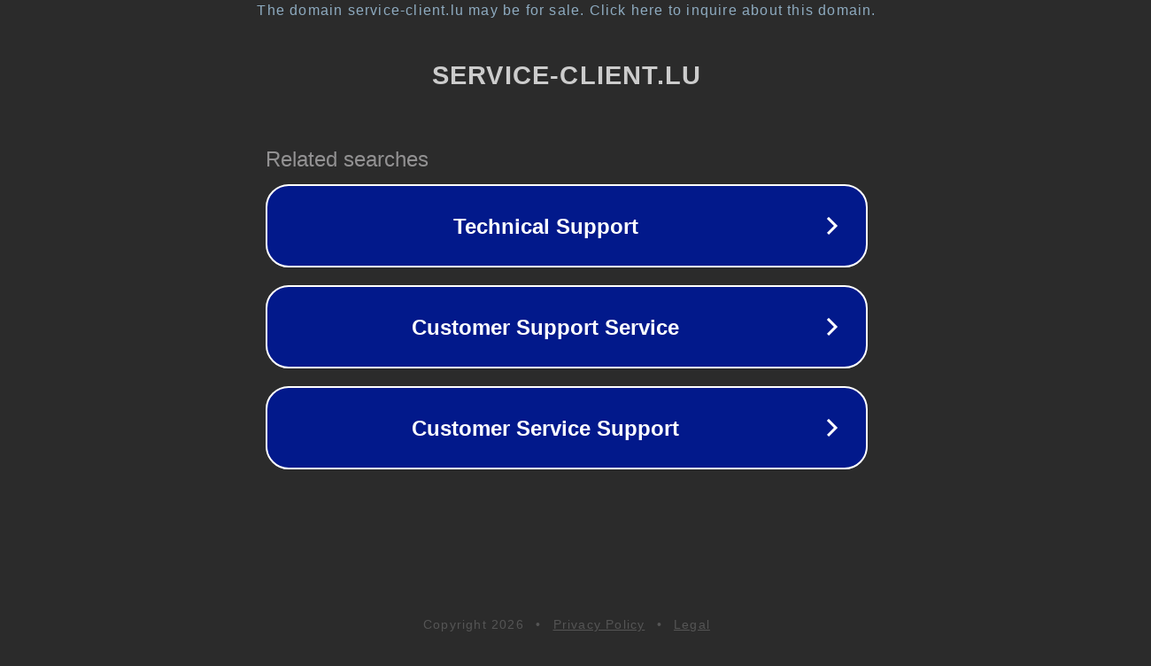

--- FILE ---
content_type: text/html; charset=utf-8
request_url: https://service-client.lu/entreprise/podologue-corbeel-michael-contact/
body_size: 1114
content:
<!doctype html>
<html data-adblockkey="MFwwDQYJKoZIhvcNAQEBBQADSwAwSAJBANDrp2lz7AOmADaN8tA50LsWcjLFyQFcb/P2Txc58oYOeILb3vBw7J6f4pamkAQVSQuqYsKx3YzdUHCvbVZvFUsCAwEAAQ==_G6xhvAyNX0L6Ak8ITJatcXZXu/htVLLqmRN7A5oiHDTdSWLoidFqYUctd5vW2phlb/cp1vSvDfG9F/BUCIPfKQ==" lang="en" style="background: #2B2B2B;">
<head>
    <meta charset="utf-8">
    <meta name="viewport" content="width=device-width, initial-scale=1">
    <link rel="icon" href="[data-uri]">
    <link rel="preconnect" href="https://www.google.com" crossorigin>
</head>
<body>
<div id="target" style="opacity: 0"></div>
<script>window.park = "[base64]";</script>
<script src="/bTMAtIaiy.js"></script>
</body>
</html>
